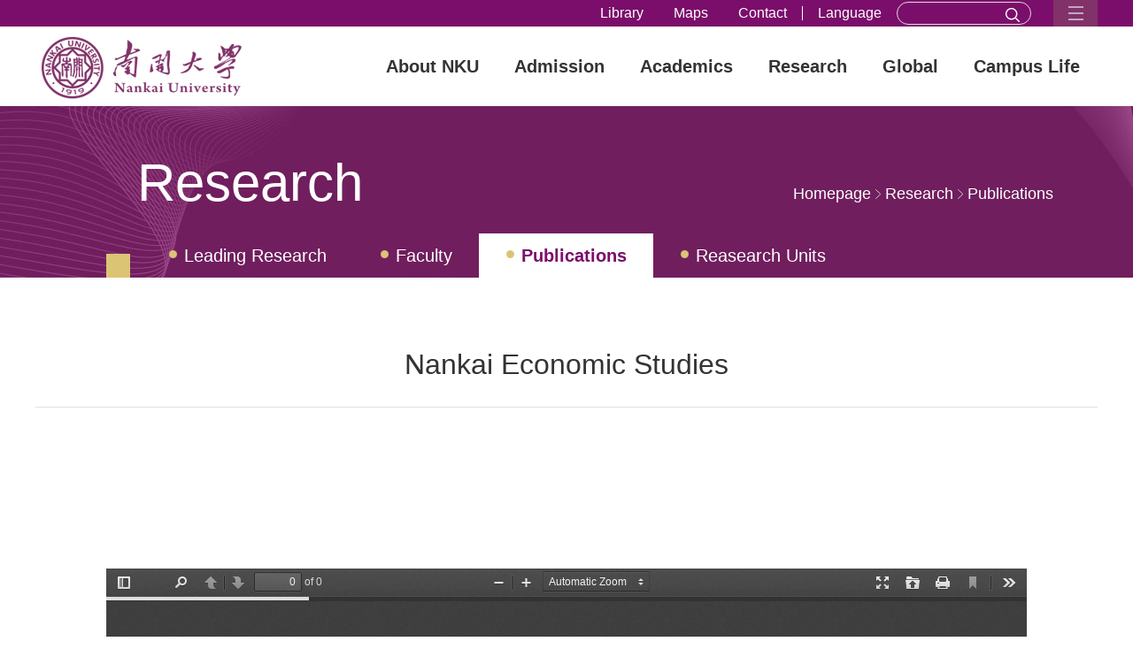

--- FILE ---
content_type: text/html
request_url: https://en.nankai.edu.cn/2020/1228/c22846a331316/page.htm
body_size: 5639
content:
<!DOCTYPE html>
<html>
<head>
<meta http-equiv="Content-Type" content="text/html; charset=utf-8" />
<meta name="viewport" content="width=device-width, initial-scale=1" />
<title>Nankai Economic Studies</title>

<link type="text/css" href="/_css/_system/system.css" rel="stylesheet"/>
<link type="text/css" href="/_upload/site/1/style/6/6.css" rel="stylesheet"/>
<link type="text/css" href="/_upload/site/01/2b/299/style/316/316.css" rel="stylesheet"/>
<link type="text/css" href="/_js/_portletPlugs/swfPlayer/flexpaper2/flexpaper.css" rel="stylesheet" />
<link type="text/css" href="/_js/_portletPlugs/pictureviewer/css/style.css" rel="stylesheet" />
<link type="text/css" href="/_js/_portletPlugs/swfPlayer/pdfjs/view.css" rel="stylesheet" />
<link rel="resource" type="application/l10n" href="/_js/_portletPlugs/swfPlayer/pdfjs/locale/locale.properties" />
<link type="text/css" href="/_js/_portletPlugs/sudyNavi/css/sudyNav.css" rel="stylesheet" />
<link type="text/css" href="/_js/_portletPlugs/datepicker/css/datepicker.css" rel="stylesheet" />
<link type="text/css" href="/_js/jquery-ui-1.12.1/jquery-ui.css" rel="stylesheet" /> 
<link type="text/css" href="/_js/_portletPlugs/jwplayer/css/jwplayer.css" rel="stylesheet" />
<link type="text/css" href="/_js/_portletPlugs/simpleNews/css/simplenews.css" rel="stylesheet" />

<script language="javascript" src="/_js/sudy-jquery-autoload.js" jquery-src="/_js/jquery-2.x.min.js" sudy-wp-context="" sudy-wp-siteId="299"></script>
<script language="javascript" src="/_js/jquery-migrate.min.js"></script>
<script language="javascript" src="/_js/jquery.sudy.wp.visitcount.js"></script>
<script type="text/javascript" src="/_js/_portletPlugs/swfPlayer/flexpaper/flexpaper_flash.js"></script> 
<script type="text/javascript" src="/_js/_portletPlugs/pictureviewer/js/picture.js"></script> 
<script type="text/javascript" src="/_js/_portletPlugs/swfPlayer/pdfjs/build/pdf.js"></script> 
<script type="text/javascript" src="/_js/_portletPlugs/swfPlayer/jquery.swfplayer.js"></script> 
<script type="text/javascript" src="/_js/_portletPlugs/swfPlayer/flexpaper2/jquery.extensions.min.js"></script> 
<script type="text/javascript" src="/_js/_portletPlugs/swfPlayer/flexpaper2/flexpaper_handlers.js"></script>
<script type="text/javascript" src="/_js/_portletPlugs/sudyNavi/jquery.sudyNav.js"></script>
<script type="text/javascript" src="/_js/_portletPlugs/datepicker/js/jquery.datepicker.js"></script>
<script type="text/javascript" src="/_js/_portletPlugs/datepicker/js/datepicker_lang_US.js"></script>
<script type="text/javascript" src="/_js/jquery-ui-1.12.1/jquery-ui.min.js"></script> 
<script type="text/javascript" src="/_js/_portletPlugs/jwplayer/jwplayer.js"></script> 
<script type="text/javascript" src="/_js/_portletPlugs/jwplayer/jwplayerIE8.js"></script> 
<script type="text/javascript" src="/_js/_portletPlugs/jwplayer/jwplayerMedia.js"></script>
<link href="/_upload/tpl/02/df/735/template735/css/reset.css" rel="stylesheet" type="text/css" />
<link href="/_upload/tpl/02/df/735/template735/css/style.css" rel="stylesheet" type="text/css" />


</head>
<body>
<div class="wrapper">
	<div class="header header1">
		<div class="header-links">
			<div class="w">
				<div class="header-links-con" frag="面板01">
					<div class="header-search" frag="窗口998" portletmode="search">
						<div class="searchbox1" >
							<form method="post" action="/_web/_search/api/search/new.rst?locale=en_US&request_locale=en_US&_p=YXM9Mjk5JnQ9NzM1JmQ9MzA3MSZwPTMmZj0yMjY2OCZhPTAmbT1TTiZ8Ym5uQ29sdW1uVmlydHVhbE5hbWU9MjI2Njgm" target="_blank">
								<input id="keyword" class="search-input" type="text" name="keyword">
								<button class="search-submit1" type="submit"><i class="icon-search"></i></button>
							</form>								
						</div>
					</div>
					<div class="header-link" frag="窗口01" portletmode="simpleSudyNavi">	
						<div id="wp_nav_w01"> 

 
<ul class="wp_nav" data-nav-config="{drop_v: 'down', drop_w: 'right', dir: 'y', opacity_main: '-1', opacity_sub: '-1', dWidth: '0'}">
      
     <li class="nav-item i1 "> 
         <a href="https://enlib.nankai.edu.cn/" title="Library" target="_blank"><span class="item-name">Library</span></a><i class="mark"></i> 
          
     </li> 
      
     <li class="nav-item i2 "> 
         <a href="http://en.nankai.edu.cn/2020/1228/c22863a331282/page.htm" title="Maps" target="_blank"><span class="item-name">Maps</span></a><i class="mark"></i> 
          
     </li> 
      
     <li class="nav-item i3 "> 
         <a href="http://en.nankai.edu.cn/2019/0618/c23064a333238/page.htm" title="Contact" target="_blank"><span class="item-name">Contact</span></a><i class="mark"></i> 
          
     </li> 
      
     <li class="nav-item i4 "> 
         <a href="#" title="Language" target="_blank"><span class="item-name">Language</span></a><i class="mark"></i> 
          
     </li> 
      
</ul> 
 
 
 </div>
					</div>			
				</div>
				<div class="header-links-menu">
					<img src="/_upload/tpl/02/df/735/template735/images/menu-icon-arrow1.png" />
				</div>
			</div>
		</div>	
		<div class="w">
			<div class="header-logo">
				<div class="sitelogocon">
					<a href="/main.htm" title="返回首页"><img border="0" src="/_upload/tpl/02/df/735/template735/images/logo.png"></a> 
				</div>
				<div class="sitelogocon1">
					<a href="/main.htm" title="返回首页"><img border="0" src="/_upload/tpl/02/df/735/template735/images/logo2.png"></a> 
				</div>
				<div class="header-logo-search"><a href="javascript:void(0);" class="search-submit"></a></div>
			</div>	
			<div class="header-m">	
				<div class="header-m-t">	
				MENU
				</div>
				<div class="header-m-arrow"><img src="/_upload/tpl/02/df/735/template735/images/menu-icon-arrow.png"></div>
			</div>
			<div class="header-r">				
				<div class="header-nav" frag="面板03">
					<div frag="窗口03" >
						
							
							<ul class="nav-menu" >
								
								<li class="menu-item i1">
									<a href="/AboutNKU/main.htm" target="_self">
										<span class="item-name"></span>About NKU</a>
									
									<i class="mark"></i>
									<ul class="sub-nav">
										
										<li class="sub-item i1-1">
											<a href="http://en.nankai.edu.cn/AboutNKU/list.htm" target="_self">Who We Are</a>
											 
										</li>
										
										<li class="sub-item i1-2">
											<a href="/AboutNKU/main.htm#history" target="_self">History</a>
											 
										</li>
										
										<li class="sub-item i1-3">
											<a href="/AboutNKU/main.htm#Leadership" target="_self">Leadership</a>
											 
										</li>
										
										<li class="sub-item i1-4">
											<a href="/AboutNKU/main.htm#admin" target="_self">Administration</a>
											 
										</li>
										
										<li class="sub-item i1-5">
											<a href="/AboutNKU/main.htm#fact" target="_self">Facts&Figures</a>
											 
										</li>
										
									</ul>
									
								</li>
								
								<li class="menu-item i2">
									<a href="/Admission/main.htm" target="_self">
										<span class="item-name"></span>Admission</a>
									
									<i class="mark"></i>
									<ul class="sub-nav">
										
										<li class="sub-item i2-1">
											<a href="https://ensie.nankai.edu.cn/DEGREE_PROGRAMS/UNDERGRADUATE.htm" target="_self">Degree Education</a>
											 
										</li>
										
										<li class="sub-item i2-2">
											<a href="https://ensie.nankai.edu.cn/NON_DEGREE_PROGRAMS/APPLICATION_INFORMATION.htm" target="_self">Non-Degree Education</a>
											 
										</li>
										
										<li class="sub-item i2-3">
											<a href="#" target="_self">English-taught Programs</a>
											 
										</li>
										
										<li class="sub-item i2-4">
											<a href="/StudentsExchange/list.htm" target="_self">Exchange Programs</a>
											 
										</li>
										
										<li class="sub-item i2-5">
											<a href="#" target="_self">Summer Programs</a>
											 
										</li>
										
										<li class="sub-item i2-6">
											<a href="https://icell.nankai.edu.cn" target="_self">Continuing Education</a>
											 
										</li>
										
									</ul>
									
								</li>
								
								<li class="menu-item i3">
									<a href="/Academics/main.htm" target="_self">
										<span class="item-name"></span>Academics</a>
									
									<i class="mark"></i>
									<ul class="sub-nav">
										
										<li class="sub-item i3-1">
											<a href="/UndergraduateEducation/list.htm" target="_self">Undergraduate programs</a>
											 
										</li>
										
										<li class="sub-item i3-2">
											<a href="/GraduateEducation/list.htm" target="_self">Graduate programs</a>
											 
										</li>
										
										<li class="sub-item i3-3">
											<a href="/Academics/main.htm#school" target="_self">Colleges and Schools</a>
											 
										</li>
										
										<li class="sub-item i3-4">
											<a href="/Academics/main.htm#RI" target="_self">Research Institues</a>
											 
										</li>
										
										<li class="sub-item i3-5">
											<a href="/Scholarship/list.htm" target="_self">Scholarship</a>
											 
										</li>
										
									</ul>
									
								</li>
								
								<li class="menu-item i4">
									<a href="/Research/main.htm" target="_self">
										<span class="item-name"></span>Research</a>
									
									<i class="mark"></i>
									<ul class="sub-nav">
										
										<li class="sub-item i4-1">
											<a href="/LeadingResearch/list.htm" target="_self">Leading Research</a>
											 
										</li>
										
										<li class="sub-item i4-2">
											<a href="/Faculty/list.htm" target="_self">Faculty</a>
											 
										</li>
										
										<li class="sub-item i4-3">
											<a href="/Publication/list.htm" target="_self">Publications</a>
											 
										</li>
										
										<li class="sub-item i4-4">
											<a href="/Research/main.htm#units" target="_self">Reasearch Units</a>
											 
										</li>
										
									</ul>
									
								</li>
								
								<li class="menu-item i5">
									<a href="/Global/main.htm" target="_self">
										<span class="item-name"></span>Global</a>
									
									<i class="mark"></i>
									<ul class="sub-nav">
										
										<li class="sub-item i5-1">
											<a href="/GlobalStrategy/list.htm" target="_self">Global Strategy</a>
											 
										</li>
										
										<li class="sub-item i5-2">
											<a href="/Global/main.htm#part" target="_self">Partners</a>
											 
										</li>
										
										<li class="sub-item i5-3">
											<a href="/GlobalResearch/list.htm" target="_self">Global Research</a>
											 
										</li>
										
										<li class="sub-item i5-4">
											<a href="/SinowforeignCooperationEducation/list.htm" target="_self">Sino-foreign Cooperation Educa...</a>
											 
										</li>
										
										<li class="sub-item i5-5">
											<a href="/StudentsExchange/list.htm" target="_self">Student Exchange Programs</a>
											 
										</li>
										
										<li class="sub-item i5-6">
											<a href="/ConfuciusInstitues/list.htm" target="_self">Confucius Institues</a>
											 
										</li>
										
										<li class="sub-item i5-7">
											<a href="/InternationalOrgnizations/list.htm" target="_self">International Orgnizations</a>
											 
										</li>
										
									</ul>
									
								</li>
								
								<li class="menu-item i6">
									<a href="/CampusLife/main.htm" target="_self">
										<span class="item-name"></span>Campus Life</a>
									
									<i class="mark"></i>
									<ul class="sub-nav">
										
										<li class="sub-item i6-1">
											<a href="/CampusLife/main.htm" target="_self">Things to do</a>
											 
										</li>
										
										<li class="sub-item i6-2">
											<a href="/CampusLife/main.htm#visitnku" target="_self">Visit NKU</a>
											 
										</li>
										
										<li class="sub-item i6-3">
											<a href="/CampusLife/main.htm#Resources" target="_self">Resources and Services</a>
											 
										</li>
										
									</ul>
									
								</li>
								
							</ul>
							
									
					</div>
				</div>
			</div>	
			<div class="clear"></div>
		</div>
	</div>
	<div class="banner-panel" frag="面板04">
		<div class="smallbanner1">	
			<div class="smallbanner-t">
				<div class="w">
					<div class="t" frag="窗口401" portletmode="simpleColumnAnchor">
						<h2><span class='Column_Anchor'>Research</span></h2>
					</div>
					<div class="bread" frag="窗口402" portletmode="simpleColumnAttri">
						<div class="bread-con"><a href="/main.htm" target="_self">homepage</a><span class='possplit'>&nbsp;&nbsp;</span><a href="/Research/main.htm" target="_self">Research</a><span class='possplit'>&nbsp;&nbsp;</span><a href="/Publication/list.htm" target="_self">Publications</a></div>
					</div>
					<div class="nav" frag="窗口403" portletmode="simpleColumnList">
						
						 
						<ul>
							 
							<li class=""><a href="/LeadingResearch/list.htm">Leading Research</a></li>
							 
							<li class=""><a href="/Faculty/list.htm">Faculty</a></li>
							 
							<li class="selected"><a href="/Publication/list.htm">Publications</a></li>
							 
							<li class=""><a href="/Research/main.htm#units">Reasearch Units</a></li>
							 
						</ul>
						
						
					</div>
				</div>						
			</div>
		</div>				
	</div>
	<div class="page-con-main">
		<div class="w"  frag="面板05">	
			<div class="page-con-area page-con-area1" frag="窗口05" portletmode="simpleArticleAttri">
				
				<div class="page-con-title">
					<h2>Nankai Economic Studies</h2>
				</div>
				<div class="page-news-con" style="padding-top:50px;">	
						<div class='wp_articlecontent'><p>&nbsp;</p><p style="text-align:center"><br /></p><p><div pdfsrc="/_upload/article/files/de/85/464b5a1c4725b43a3f44c766b06d/03467875-bd2f-4d6b-a048-e9dc9df68867.pdf" sudy-wp-player="03467875-bd2f-4d6b-a048-e9dc9df68867.js" swsrc="/_upload/article/videos/de/85/464b5a1c4725b43a3f44c766b06d/03467875-bd2f-4d6b-a048-e9dc9df68867.swf" id="03467875-bd2f-4d6b-a048-e9dc9df68867" class="wp_pdf_player" sudyplayer="wp_pdf_player" contenteditable="false"></div>&nbsp;<br /></p></div>
					</div>	
				
			</div>
		</div>	
	</div>
<!-- 	<div class="page-con-readnext">
		<div class="w">
			<div class="news-title">
				<div class="index-title ">
					<div class="title">
					WHAT TO READ NEXT
					</div>							
				</div>
			</div>
		</div>
		<div class="page-con-readnext-con">
			<div class="w">
				<div class="item-box">
					<div class="item">
						<a href="javascript:void(0)" target="_blank">
						<div class="img"><img src="/_upload/tpl/02/df/735/template735/images/news_latest_pic1.jpg"></div>
						<div class="title">Commemoration of the Centennial Anniversary of the Founding of the Chemistry Discipline in Nankai University</div>											
						<div class="date">Nov.9 2020</div>		
						</a>
					</div>
				</div>
				<div class="item-box">
					<div class="item">
						<a href="javascript:void(0)" target="_blank">
						<div class="img"><img src="/_upload/tpl/02/df/735/template735/images/news_latest_pic2.jpg"></div>
						<div class="title">Commemoration of the Centennial Anniversary of the Founding of the Chemistry Discipline in Nankai University</div>											
						<div class="date">Nov.9 2020</div>		
						</a>
					</div>
				</div>
				<div class="item-box">
					<div class="item">
						<a href="javascript:void(0)" target="_blank">
						<div class="img"><img src="/_upload/tpl/02/df/735/template735/images/news_latest_pic3.jpg"></div>
						<div class="title">Commemoration of the Centennial Anniversary of the Founding of the Chemistry Discipline in Nankai University</div>											
						<div class="date">Nov.9 2020</div>		
						</a>
					</div>
				</div>
				<div class="item-box">	
					<div class="item">
						<a href="javascript:void(0)" target="_blank">
						<div class="img"><img src="/_upload/tpl/02/df/735/template735/images/news-pic4.jpg"></div>
						<div class="title">Commemoration of the Centennial Anniversary of the Founding of the Chemistry Discipline in Nankai University</div>											
						<div class="date">Nov.9 2020</div>		
						</a>
					</div>
				</div>
			</div>
		</div>	
	</div> -->
	<div class="footer">		
		<div class="footer-con" frag="面板302">
			<div class="w" frag="窗口302" portletmode="simpleSiteAttri">
				<div class="logo">
					<img src="/_upload/tpl/02/df/735/template735/images/logo1.png" />
				</div>
				<div class="addr">
					<p>
						38 Tongyan Road, Jinnan District, Tianjin, P.R.China 300350 </br>94 Weijin Road, Nankai District, Tianjin, P.R.China 300071<br/>
						Copyright: Nankai University All Rights Reserved<br/>						
					</p>
				</div>
				<div class="wx">
					<div class="contact">Contact us</div>
					<p class="wx-icon"><a href="javascript:;" class="wx-pic"><img src="/_upload/tpl/02/df/735/template735/images/wx.png" /></a></p>
					<p class="wx-icon"><a href="https://weibo.com/nankaiuni" target="_blank" ><img src="/_upload/tpl/02/df/735/template735/images/wb.png" /></a></p>
					<p class="wx-icon"><a href="javascript:;" class="dy-pic"><img src="/_upload/tpl/02/df/735/template735/images/douyin.png" /></a></p>
					<p class="wx-icon"><a href="https://space.bilibili.com/230904670?from=search&seid=7683408695473338554" target="_blank" ><img src="/_upload/tpl/02/df/735/template735/images/blbl.png" /></a></p>
					<div class="clear"></div>
				</div>
				<div class="clear"></div>
			</div>
		</div>
	</div>
	<div class="top-nav-float" frag="面板301">
		<div class="w" frag="窗口301"  portletmode="simpleSudyNavi">
			<div class="header-links-menu-float">
				<img src="/_upload/tpl/02/df/735/template735/images/menu-icon-arrow1.png" />
			</div>
			
				
				<ul>			  		  
					
					<li> 
						<a class="menu-item" href="/AboutNKU/main.htm" target="_self">About NKU</a>
						
						<ul class="sub_texts clearfix">
							
							<li>
								<a href="http://en.nankai.edu.cn/AboutNKU/list.htm" target="_self" class="">Who We Are</a>										 
							</li>									
							
							<li>
								<a href="/AboutNKU/main.htm#history" target="_self" class="">History</a>										 
							</li>									
							
							<li>
								<a href="/AboutNKU/main.htm#Leadership" target="_self" class="">Leadership</a>										 
							</li>									
							
							<li>
								<a href="/AboutNKU/main.htm#admin" target="_self" class="">Administration</a>										 
							</li>									
							
							<li>
								<a href="/AboutNKU/main.htm#fact" target="_self" class="">Facts&Figures</a>										 
							</li>									
							
						</ul>	
						
					</li> 					
					
					<li> 
						<a class="menu-item" href="/Admission/main.htm" target="_self">Admission</a>
						
						<ul class="sub_texts clearfix">
							
							<li>
								<a href="https://ensie.nankai.edu.cn/DEGREE_PROGRAMS/UNDERGRADUATE.htm" target="_self" class="">Degree Education</a>										 
							</li>									
							
							<li>
								<a href="https://ensie.nankai.edu.cn/NON_DEGREE_PROGRAMS/APPLICATION_INFORMATION.htm" target="_self" class="">Non-Degree Education</a>										 
							</li>									
							
							<li>
								<a href="#" target="_self" class="">English-taught Programs</a>										 
							</li>									
							
							<li>
								<a href="/StudentsExchange/list.htm" target="_self" class="">Exchange Programs</a>										 
							</li>									
							
							<li>
								<a href="#" target="_self" class="">Summer Programs</a>										 
							</li>									
							
							<li>
								<a href="https://icell.nankai.edu.cn" target="_self" class="">Continuing Education</a>										 
							</li>									
							
						</ul>	
						
					</li> 					
					
					<li> 
						<a class="menu-item" href="/Academics/main.htm" target="_self">Academics</a>
						
						<ul class="sub_texts clearfix">
							
							<li>
								<a href="/UndergraduateEducation/list.htm" target="_self" class="">Undergraduate programs</a>										 
							</li>									
							
							<li>
								<a href="/GraduateEducation/list.htm" target="_self" class="">Graduate programs</a>										 
							</li>									
							
							<li>
								<a href="/Academics/main.htm#school" target="_self" class="">Colleges and Schools</a>										 
							</li>									
							
							<li>
								<a href="/Academics/main.htm#RI" target="_self" class="">Research Institues</a>										 
							</li>									
							
							<li>
								<a href="/Scholarship/list.htm" target="_self" class="">Scholarship</a>										 
							</li>									
							
						</ul>	
						
					</li> 					
					
					<li> 
						<a class="menu-item" href="/Research/main.htm" target="_self">Research</a>
						
						<ul class="sub_texts clearfix">
							
							<li>
								<a href="/LeadingResearch/list.htm" target="_self" class="">Leading Research</a>										 
							</li>									
							
							<li>
								<a href="/Faculty/list.htm" target="_self" class="">Faculty</a>										 
							</li>									
							
							<li>
								<a href="/Publication/list.htm" target="_self" class="">Publications</a>										 
							</li>									
							
							<li>
								<a href="/Research/main.htm#units" target="_self" class="">Reasearch Units</a>										 
							</li>									
							
						</ul>	
						
					</li> 					
					
					<li> 
						<a class="menu-item" href="/Global/main.htm" target="_self">Global</a>
						
						<ul class="sub_texts clearfix">
							
							<li>
								<a href="/GlobalStrategy/list.htm" target="_self" class="">Global Strategy</a>										 
							</li>									
							
							<li>
								<a href="/Global/main.htm#part" target="_self" class="">Partners</a>										 
							</li>									
							
							<li>
								<a href="/GlobalResearch/list.htm" target="_self" class="">Global Research</a>										 
							</li>									
							
							<li>
								<a href="/SinowforeignCooperationEducation/list.htm" target="_self" class="">Sino-foreign Cooperation Education</a>										 
							</li>									
							
							<li>
								<a href="/StudentsExchange/list.htm" target="_self" class="">Student Exchange Programs</a>										 
							</li>									
							
							<li>
								<a href="/ConfuciusInstitues/list.htm" target="_self" class="">Confucius Institues</a>										 
							</li>									
							
							<li>
								<a href="/InternationalOrgnizations/list.htm" target="_self" class="">International Orgnizations</a>										 
							</li>									
							
						</ul>	
						
					</li> 					
					
					<li> 
						<a class="menu-item" href="/CampusLife/main.htm" target="_self">Campus Life</a>
						
						<ul class="sub_texts clearfix">
							
							<li>
								<a href="/CampusLife/main.htm" target="_self" class="">Things to do</a>										 
							</li>									
							
							<li>
								<a href="/CampusLife/main.htm#visitnku" target="_self" class="">Visit NKU</a>										 
							</li>									
							
							<li>
								<a href="/CampusLife/main.htm#Resources" target="_self" class="">Resources and Services</a>										 
							</li>									
							
						</ul>	
						
					</li> 					
					
				</ul>
				 
				
		</div>	
	</div>

</div>
<div class="searchbox" frag="面板999">
	<div frag="窗口999" portletmode="search">
	<div class="search_bg"></div>
	<span class="close">X</span>
	<form method="POST" action="/_web/_search/api/search/new.rst?locale=en_US&request_locale=en_US&_p=YXM9Mjk5JnQ9NzM1JmQ9MzA3MSZwPTMmZj0yMjY2OCZhPTAmbT1TTiZ8Ym5uQ29sdW1uVmlydHVhbE5hbWU9MjI2Njgm" target="_blank" onsubmit="if ($('#keyword').val() === 'Search..') { $('#keyword').val(''); }">
    <div class="wp_search">
		<input id="keyword" name="keyword" style="width: 150px" class="keyword" type="text" value="Search.." onfocus="if (this.value === 'Search..') { this.value = ''; }"
			   onblur="if (this.value === '') { this.value = 'Search..'; }" />
		<input name="btnsearch" class="search" type="submit" value="搜索"/>
    </div>
	</form>	
    </div>
</div>
<div id="wx" style="display:none;"><img src="/_upload/tpl/02/df/735/template735/images/gfwx.jpg" /></div>
<div id="dy" style="display:none;"><img src="/_upload/tpl/02/df/735/template735/images/dy11.png" /></div>
<div class="gotop"> <img src="/_upload/tpl/02/df/735/template735/images/gotop.jpg"> </div>
<script type="text/javascript" src="/_upload/tpl/02/df/735/template735/js/jquery.sudy.js"></script>
<script type="text/javascript" src="/_upload/tpl/02/df/735/template735/js/common.js"></script>
<script type="text/javascript">
$(function(){
	// 文章日历
	$(".page-con-title .date").sudyPubdate({
		target:".date",	// 日期元素
		lang: "en",		// 月份语言，支持"en"英文，"cn"中文, "num"数字，默认为数字
		separator:"-",	// 文章日期之间分隔符的，默认是后台输出的"-"号
		format:"年月日",	// 文章日期格式，默认为年月日
		tpl: '<div class="sudy-pubdate"><span class="pubdate-month">%m%</span>.<span class="pubdate-month">%d%</span>  <span class="pubdate-year">%Y%</span></div>'   // 自定义输出格式  %Y%代表年，%m%代表月, %d%代表日, %w%代表星期, %M%代表翻译后月份，%W%代表翻译后星期
	});
});
</script>
</body>
</html>
 <img src="/_visitcount?siteId=299&type=3&articleId=331316" style="display:none" width="0" height="0"/>

--- FILE ---
content_type: text/css
request_url: https://en.nankai.edu.cn/_upload/tpl/02/df/735/template735/css/reset.css
body_size: 618
content:
@charset "utf-8";
/*CSS reset*/
* {-webkit-font-smoothing: antialiased; word-break: normal; font-family: Arial, Lucida, Verdana, Helvetica, sans-serif; }
body, div, dl, dt, dd, ul, ol, li, h1, h2, h3, h4, h5, h6, pre, form, fieldset, input, textarea, p, blockquote, th, td, button { margin: 0; padding: 0; }
table { border-collapse: collapse; border-spacing: 0; }
fieldset, img, button, a { border: 0; }
adress, caption, cite, code, dfn, th, var { font-style: normal; font-weight: normal; }
ol, ul { list-style: none; }
caption, th { text-align: left; }
h1, h2, h3, h4, h5, h6 { font-size: 100%; font-weight: normal; }
q:before, q:after { content: ''; }
abbr, acronym { border: 0; }
html{_text-overflow:ellipsis;} 

/*link*/
a{outline:none;blr:expression(this.onFocus=this.blur());}
a:link, a:visited { text-decoration: none; }
a:hover {  text-decoration: none; }

/*clear float*/

.cf:before,.cf:after {content:"";display:table;}
.cf:after { clear:both; }
.cf { zoom:1; }
.clear{ clear:both; }
.fl{float:left;}
.fr{float:right;}

--- FILE ---
content_type: text/javascript
request_url: https://en.nankai.edu.cn/_upload/tpl/02/df/735/template735/js/common.js
body_size: 2632
content:
var open = false;
var windowWidth, windowHeight, windowScrollTop, ua = navigator.userAgent.toLowerCase(),
isChrome = -1 < ua.indexOf("chrome"),
isIEs = 0 < ua.indexOf("msie") || !!navigator.userAgent.match(/Trident\/7\./),
isEdge = 0 < ua.indexOf("edge"),
isFirefox = "undefined" != typeof InstallTrigger,
isAndroid = $(".android").length,
isIOS = $(".ios").length,
isMobile = $(".mobile").length,
isTouch = "ontouchstart" in document.documentElement,
isTablet = $(".tablet").length,
$window = $(window),
$html = $("html"),
$body = $("body"),
clickEvent = isMobile ? "touchend": "click",
resizeEvent = "orientationchange" in window ? "orientationchange": "resize",
animationEnd = "webkitAnimationEnd mozAnimationEnd MSAnimationEnd oanimationend animationend",
transitionEnd = "webkitTransitionEnd MSTransitionEnd otransitionend transitionend";
var headerNew = function() {
    var i = $(window),
    n = ($("html"), $("body")),
    s = $(".header");
    return {
        init: function() {
            var t;
            // s.on("mouseenter focusin",
            // function() {
                // n.addClass("is-hovering")
            // }).on("mouseleave focusout",
            // function() {
                // n.removeClass("is-hovering")
            // }),
            s.length && i.on("scroll",
            function() {
                var e = $(this);
                s.toggleClass("header--scrolled", 50 < e.scrollTop())
            }).trigger("scroll"),
            t = 0,
            i.on("scroll",
            function() {
                var e = i.scrollTop();
                t < e ? n.attr("data-scroll-dir", "down") : e < t && n.attr("data-scroll-dir", "up"),
                t = e
            })
        }
    }
} (),
animateOnScroll = function() {
    var i;
    return {
        init: function() {
            AOS.init({
                once: !0,
                offset: 70,
                duration: 1100,
                easing: "cubic-bezier(0.2, 1, 0.3, 1)"
            }),
            isIEs || isEdge || (function() {
                if (!$(".rellax").length) return; {
                    var t;
                    "js-desktop" == jsQueryTest.getCurrentState() && (t = new Rellax(".rellax", {
                        callback: function(e) {
                            $(".rellax").addClass("rellax-init"),
                            i && clearTimeout(i),
                            i = setTimeout(function() {
                                var e;
                                "js-desktop" !== jsQueryTest.getCurrentState() && (t.destroy(), $(".rellax").removeClass("rellax-init"), e = null, $(window).on("resize.reinitRellax",
                                function() {
                                    e && clearTimeout(e),
                                    e = setTimeout(function() {
                                        "js-desktop" == jsQueryTest.getCurrentState() && ($(".rellax").hasClass("rellax-init") || (t.refresh(), $(window).off("resize.reinitRellax")))
                                    },
                                    50)
                                }))
                            },
                            50)
                        }
                    }))
                }
            } (), "function" == typeof SmoothScroll && SmoothScroll({
                animationTime: 300,
                stepSize: 60,
                accelerationDelta: 30,
                accelerationMax: 2,
                keyboardSupport: !0,
                arrowScroll: 50,
                pulseAlgorithm: !1,
                pulseScale: 4,
                pulseNormalize: 1,
                touchpadSupport: !1,
                fixedBackground: !1,
                excluded: ""
            }), document.addEventListener("aos:in",
            function(e) {
                var t = $(e.detail.detail).add(e.detail);
                0 < t.closest(".tab-pane:not(.active)").length && t.removeClass("aos-init aos-animate"),
                0 < t.closest(".collapse:not(.show)").length && t.removeClass("aos-init aos-animate"),
                0 < t.closest(".dropdown-menu:not(.show)").length && t.removeClass("aos-init aos-animate")
            }))
        }
    }
} ();

function setTabs($div_info)
{
	$div_info.on("mouseover",function(){
		$(this).addClass("cur").siblings().removeClass("cur"); 
		var index =  $div_info.index(this);  
		$(this).closest(".index-tabs").prev(".index-cons").find(".index-con").eq(index).show().siblings().hide();
		$(this).closest(".index-tabs").next(".index-cons").find(".index-con").eq(index).show().siblings().hide();
	});	
}

$(function () {	
	$(".header .header-m").on("click",function(){
		$(".header-r .sub-nav").hide();
		$(".header-nav").slideToggle(250);
	});	
	
	$(".header-r .mark").on("click",function(){
		$(this).parent().siblings().find(".sub-nav").hide();
		$(this).parent().siblings().removeClass("cur");
		$(this).siblings(".sub-nav").slideToggle(250);
		if($(this).siblings(".sub-nav").css("display") == "block")
		{
			$(this).parent().addClass("cur");
		}
		else
		{
			$(this).parent().removeClass("cur");
		}
	});	
	
	$(".header .header-links-menu").on("click",function(){
		
		$(".top-nav-float").slideDown(250);
	});
	$(".top-nav-float .header-links-menu-float").on("click",function(){
		
		$(".top-nav-float").slideUp(250);
	});
	
	if($(window).width()> 750)	
		headerNew.init();
	$(".search-submit").click(function(){
		$(".searchbox").show();
	});
	$(".searchbox .close").click(function(){
		$(".searchbox").hide();
	});	
	$(".searchbox .search_bg").click(function(){
		$(".searchbox").hide();
	});
	
	if($(window).width()> 767){
		window.onscroll = function(){
			var zhead = $(".header").height() + 5;     //获取头部高度
			var sTop = $(document).scrollTop();   //滚动事件
			if( parseInt(sTop) > zhead){   //触发条件，显示返回顶部按钮，可使用数
				$(".gotop").show(); 
			}else {
				$(".gotop").fadeOut(800);
			}
			$(".gotop").on("click",function(){		//滚动速度
				$("body,html").stop().animate({scrollTop:0}, 800);
			});
			if(window.screen.width <= 768){     //判断分辨
				$(".gotop").remove();
			}
		}
	}
	
	$(".wx-pic").click(function(){
		var html =  $('#wx').html();
		layer.open({
		  type: 1,
		  title: false,
		  closeBtn: 1,
		  area: '430px',
		  shadeClose: true,
		  content:html
		});
	});
	
	$(".dy-pic").click(function(){
		var html =  $('#dy').html();
		layer.open({
		  type: 1,
		  title: false,
		  closeBtn: 1,
		  area: '430px',
		  shadeClose: true,
		  content:html
		});
	});

var html_bread = $(".bread-con a").first().html();
	if(html_bread != undefined)
		$(".bread-con a").first().html(html_bread.replace("homepage","Homepage"));

	$(".news-m").each(   
	   function(){
		 var Month=$(this).text()
		 switch (Month){
		   case "01":
		   $(this).text("Jan")
			 break;
			  case "02":
		   $(this).text("Feb")
			 break;
			  case "03":
		   $(this).text("Mar")
			 break;
			  case "04":
		   $(this).text("Apr")
			 break;
			   case "05":
		   $(this).text("May")
			 break;
			  case "06":
		   $(this).text("Jun")
			 break;
			  case "07":
		   $(this).text("Jul")
			 break;
			  case "08":
		   $(this).text("Aug")
			 break;
			   case "09":
		   $(this).text("Sep")
			 break;
			  case "10":
		   $(this).text("Oct")
			 break;
			  case "11":
		   $(this).text("Nov")
			 break;
			  case "12":
		   $(this).text("Dec")
			 break;
			 default:
			 $(this).text(Month) 
	   }}   
   );
});
